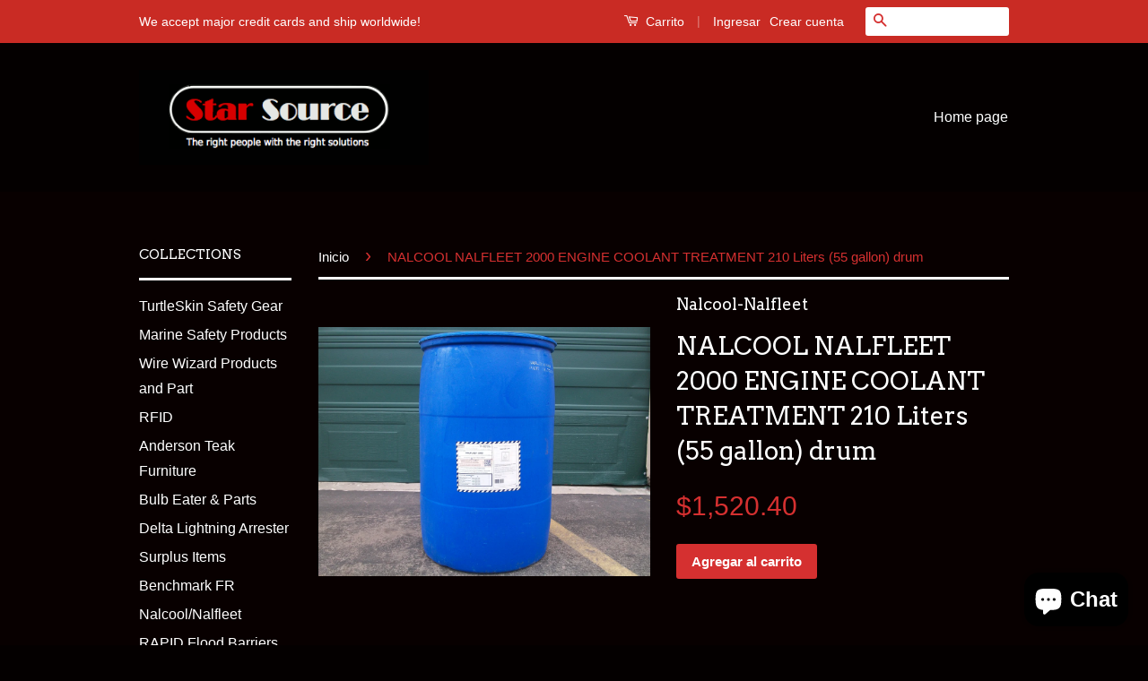

--- FILE ---
content_type: text/html; charset=utf-8
request_url: https://www.starsource-usa.com/es/products/nalcool-nalfleet-2000-engine-coolant-treatment-210-liters-55-gallon-drum
body_size: 17952
content:
<!doctype html>
<!--[if lt IE 7]><html class="no-js lt-ie9 lt-ie8 lt-ie7" lang="en"> <![endif]-->
<!--[if IE 7]><html class="no-js lt-ie9 lt-ie8" lang="en"> <![endif]-->
<!--[if IE 8]><html class="no-js lt-ie9" lang="en"> <![endif]-->
<!--[if IE 9 ]><html class="ie9 no-js"> <![endif]-->
<!--[if (gt IE 9)|!(IE)]><!--> <html class="no-js"> <!--<![endif]-->
<head>

  <!-- Basic page needs ================================================== -->
  <meta charset="utf-8">
  <meta http-equiv="X-UA-Compatible" content="IE=edge,chrome=1">

  

  <!-- Title and description ================================================== -->
  <title>
  NALCOOL NALFLEET 2000 ENGINE COOLANT TREATMENT 210 Liters (55 gallon)  &ndash; Star Source LLC
  </title>

  
  <meta name="description" content="NALCOOL NALFLEET 2000Engine Coolant Treatment 210 Liters (55 gallons) drum">
  

  <!-- Social Meta Tags ================================================== -->
  

  <meta property="og:type" content="product">
  <meta property="og:title" content="NALCOOL NALFLEET 2000 ENGINE COOLANT TREATMENT 210 Liters (55 gallon) drum">
  <meta property="og:url" content="https://www.starsource-usa.com/es/products/nalcool-nalfleet-2000-engine-coolant-treatment-210-liters-55-gallon-drum">
  
  <meta property="og:image" content="http://www.starsource-usa.com/cdn/shop/products/Nalfleet_Drum_grande.jpg?v=1502468967">
  <meta property="og:image:secure_url" content="https://www.starsource-usa.com/cdn/shop/products/Nalfleet_Drum_grande.jpg?v=1502468967">
  
  <meta property="og:price:amount" content="1,520.40">
  <meta property="og:price:currency" content="USD">



  <meta property="og:description" content="NALCOOL NALFLEET 2000Engine Coolant Treatment 210 Liters (55 gallons) drum">


<meta property="og:site_name" content="Star Source LLC">




  <meta name="twitter:card" content="summary">



  <meta name="twitter:title" content="NALCOOL NALFLEET 2000 ENGINE COOLANT TREATMENT 210 Liters (55 gallon) drum">
  <meta name="twitter:description" content="NALCOOL NALFLEET 2000Engine Coolant Treatment 210 Liters (55 gallons) drum">
  <meta name="twitter:image" content="https://www.starsource-usa.com/cdn/shop/products/Nalfleet_Drum_large.jpg?v=1502468967">
  <meta name="twitter:image:width" content="480">
  <meta name="twitter:image:height" content="480">



  <!-- Helpers ================================================== -->
  <link rel="canonical" href="https://www.starsource-usa.com/es/products/nalcool-nalfleet-2000-engine-coolant-treatment-210-liters-55-gallon-drum">
  <meta name="viewport" content="width=device-width,initial-scale=1">
  <meta name="theme-color" content="#d53030">

  
  <!-- Ajaxify Cart Plugin ================================================== -->
  <link href="//www.starsource-usa.com/cdn/shop/t/4/assets/ajaxify.scss.css?v=14563757089951194111509643180" rel="stylesheet" type="text/css" media="all" />
  

  <!-- CSS ================================================== -->
  <link href="//www.starsource-usa.com/cdn/shop/t/4/assets/timber.scss.css?v=55381667804694459081707369480" rel="stylesheet" type="text/css" media="all" />
  <link href="//www.starsource-usa.com/cdn/shop/t/4/assets/theme.scss.css?v=10259087511667382451707369480" rel="stylesheet" type="text/css" media="all" />

  

  
    
    
    <link href="//fonts.googleapis.com/css?family=Arvo:400" rel="stylesheet" type="text/css" media="all" />
  



  <!-- Header hook for plugins ================================================== -->
  <script>window.performance && window.performance.mark && window.performance.mark('shopify.content_for_header.start');</script><meta name="google-site-verification" content="2GRf1dGWJSGFReiB8mF4cRrJ9Od7aiwfV8bPEFbkYJg">
<meta id="shopify-digital-wallet" name="shopify-digital-wallet" content="/12872783/digital_wallets/dialog">
<meta name="shopify-checkout-api-token" content="9744cb9478e3d372aa95bf885c924d35">
<meta id="in-context-paypal-metadata" data-shop-id="12872783" data-venmo-supported="false" data-environment="production" data-locale="es_ES" data-paypal-v4="true" data-currency="USD">
<link rel="alternate" hreflang="x-default" href="https://www.starsource-usa.com/products/nalcool-nalfleet-2000-engine-coolant-treatment-210-liters-55-gallon-drum">
<link rel="alternate" hreflang="en" href="https://www.starsource-usa.com/products/nalcool-nalfleet-2000-engine-coolant-treatment-210-liters-55-gallon-drum">
<link rel="alternate" hreflang="es" href="https://www.starsource-usa.com/es/products/nalcool-nalfleet-2000-engine-coolant-treatment-210-liters-55-gallon-drum">
<link rel="alternate" type="application/json+oembed" href="https://www.starsource-usa.com/es/products/nalcool-nalfleet-2000-engine-coolant-treatment-210-liters-55-gallon-drum.oembed">
<script async="async" src="/checkouts/internal/preloads.js?locale=es-US"></script>
<link rel="preconnect" href="https://shop.app" crossorigin="anonymous">
<script async="async" src="https://shop.app/checkouts/internal/preloads.js?locale=es-US&shop_id=12872783" crossorigin="anonymous"></script>
<script id="apple-pay-shop-capabilities" type="application/json">{"shopId":12872783,"countryCode":"US","currencyCode":"USD","merchantCapabilities":["supports3DS"],"merchantId":"gid:\/\/shopify\/Shop\/12872783","merchantName":"Star Source LLC","requiredBillingContactFields":["postalAddress","email"],"requiredShippingContactFields":["postalAddress","email"],"shippingType":"shipping","supportedNetworks":["visa","masterCard","amex","discover","elo","jcb"],"total":{"type":"pending","label":"Star Source LLC","amount":"1.00"},"shopifyPaymentsEnabled":true,"supportsSubscriptions":true}</script>
<script id="shopify-features" type="application/json">{"accessToken":"9744cb9478e3d372aa95bf885c924d35","betas":["rich-media-storefront-analytics"],"domain":"www.starsource-usa.com","predictiveSearch":true,"shopId":12872783,"locale":"es"}</script>
<script>var Shopify = Shopify || {};
Shopify.shop = "star-source-lifestyle.myshopify.com";
Shopify.locale = "es";
Shopify.currency = {"active":"USD","rate":"1.0"};
Shopify.country = "US";
Shopify.theme = {"name":"Classic","id":109101187,"schema_name":null,"schema_version":null,"theme_store_id":721,"role":"main"};
Shopify.theme.handle = "null";
Shopify.theme.style = {"id":null,"handle":null};
Shopify.cdnHost = "www.starsource-usa.com/cdn";
Shopify.routes = Shopify.routes || {};
Shopify.routes.root = "/es/";</script>
<script type="module">!function(o){(o.Shopify=o.Shopify||{}).modules=!0}(window);</script>
<script>!function(o){function n(){var o=[];function n(){o.push(Array.prototype.slice.apply(arguments))}return n.q=o,n}var t=o.Shopify=o.Shopify||{};t.loadFeatures=n(),t.autoloadFeatures=n()}(window);</script>
<script>
  window.ShopifyPay = window.ShopifyPay || {};
  window.ShopifyPay.apiHost = "shop.app\/pay";
  window.ShopifyPay.redirectState = null;
</script>
<script id="shop-js-analytics" type="application/json">{"pageType":"product"}</script>
<script defer="defer" async type="module" src="//www.starsource-usa.com/cdn/shopifycloud/shop-js/modules/v2/client.init-shop-cart-sync_BSQ69bm3.es.esm.js"></script>
<script defer="defer" async type="module" src="//www.starsource-usa.com/cdn/shopifycloud/shop-js/modules/v2/chunk.common_CIqZBrE6.esm.js"></script>
<script type="module">
  await import("//www.starsource-usa.com/cdn/shopifycloud/shop-js/modules/v2/client.init-shop-cart-sync_BSQ69bm3.es.esm.js");
await import("//www.starsource-usa.com/cdn/shopifycloud/shop-js/modules/v2/chunk.common_CIqZBrE6.esm.js");

  window.Shopify.SignInWithShop?.initShopCartSync?.({"fedCMEnabled":true,"windoidEnabled":true});

</script>
<script>
  window.Shopify = window.Shopify || {};
  if (!window.Shopify.featureAssets) window.Shopify.featureAssets = {};
  window.Shopify.featureAssets['shop-js'] = {"shop-cart-sync":["modules/v2/client.shop-cart-sync_B6JycxC-.es.esm.js","modules/v2/chunk.common_CIqZBrE6.esm.js"],"init-fed-cm":["modules/v2/client.init-fed-cm_BQYQqrmb.es.esm.js","modules/v2/chunk.common_CIqZBrE6.esm.js"],"init-windoid":["modules/v2/client.init-windoid_pGOcpYhK.es.esm.js","modules/v2/chunk.common_CIqZBrE6.esm.js"],"shop-cash-offers":["modules/v2/client.shop-cash-offers_DdBOjG3t.es.esm.js","modules/v2/chunk.common_CIqZBrE6.esm.js","modules/v2/chunk.modal_C4yd0v1c.esm.js"],"shop-button":["modules/v2/client.shop-button_DwkC6Xof.es.esm.js","modules/v2/chunk.common_CIqZBrE6.esm.js"],"init-shop-email-lookup-coordinator":["modules/v2/client.init-shop-email-lookup-coordinator_Dth6vXW2.es.esm.js","modules/v2/chunk.common_CIqZBrE6.esm.js"],"shop-toast-manager":["modules/v2/client.shop-toast-manager_C_FNN8dM.es.esm.js","modules/v2/chunk.common_CIqZBrE6.esm.js"],"shop-login-button":["modules/v2/client.shop-login-button_DSRYsi0W.es.esm.js","modules/v2/chunk.common_CIqZBrE6.esm.js","modules/v2/chunk.modal_C4yd0v1c.esm.js"],"avatar":["modules/v2/client.avatar_BTnouDA3.es.esm.js"],"init-shop-cart-sync":["modules/v2/client.init-shop-cart-sync_BSQ69bm3.es.esm.js","modules/v2/chunk.common_CIqZBrE6.esm.js"],"pay-button":["modules/v2/client.pay-button_D6Q5svIn.es.esm.js","modules/v2/chunk.common_CIqZBrE6.esm.js"],"init-shop-for-new-customer-accounts":["modules/v2/client.init-shop-for-new-customer-accounts_0-RxdhfC.es.esm.js","modules/v2/client.shop-login-button_DSRYsi0W.es.esm.js","modules/v2/chunk.common_CIqZBrE6.esm.js","modules/v2/chunk.modal_C4yd0v1c.esm.js"],"init-customer-accounts-sign-up":["modules/v2/client.init-customer-accounts-sign-up_B14ylKVQ.es.esm.js","modules/v2/client.shop-login-button_DSRYsi0W.es.esm.js","modules/v2/chunk.common_CIqZBrE6.esm.js","modules/v2/chunk.modal_C4yd0v1c.esm.js"],"shop-follow-button":["modules/v2/client.shop-follow-button_Dz9GcHjQ.es.esm.js","modules/v2/chunk.common_CIqZBrE6.esm.js","modules/v2/chunk.modal_C4yd0v1c.esm.js"],"checkout-modal":["modules/v2/client.checkout-modal_BiUPo5ac.es.esm.js","modules/v2/chunk.common_CIqZBrE6.esm.js","modules/v2/chunk.modal_C4yd0v1c.esm.js"],"init-customer-accounts":["modules/v2/client.init-customer-accounts_Bj6BmOJp.es.esm.js","modules/v2/client.shop-login-button_DSRYsi0W.es.esm.js","modules/v2/chunk.common_CIqZBrE6.esm.js","modules/v2/chunk.modal_C4yd0v1c.esm.js"],"lead-capture":["modules/v2/client.lead-capture_DYu0Z6xS.es.esm.js","modules/v2/chunk.common_CIqZBrE6.esm.js","modules/v2/chunk.modal_C4yd0v1c.esm.js"],"shop-login":["modules/v2/client.shop-login_dRo-wCdh.es.esm.js","modules/v2/chunk.common_CIqZBrE6.esm.js","modules/v2/chunk.modal_C4yd0v1c.esm.js"],"payment-terms":["modules/v2/client.payment-terms_Du59s0Sy.es.esm.js","modules/v2/chunk.common_CIqZBrE6.esm.js","modules/v2/chunk.modal_C4yd0v1c.esm.js"]};
</script>
<script id="__st">var __st={"a":12872783,"offset":-21600,"reqid":"d3812c81-377d-4bb6-a22d-4443d3e7704a-1768882067","pageurl":"www.starsource-usa.com\/es\/products\/nalcool-nalfleet-2000-engine-coolant-treatment-210-liters-55-gallon-drum","u":"66a58cb8cbea","p":"product","rtyp":"product","rid":37143576600};</script>
<script>window.ShopifyPaypalV4VisibilityTracking = true;</script>
<script id="captcha-bootstrap">!function(){'use strict';const t='contact',e='account',n='new_comment',o=[[t,t],['blogs',n],['comments',n],[t,'customer']],c=[[e,'customer_login'],[e,'guest_login'],[e,'recover_customer_password'],[e,'create_customer']],r=t=>t.map((([t,e])=>`form[action*='/${t}']:not([data-nocaptcha='true']) input[name='form_type'][value='${e}']`)).join(','),a=t=>()=>t?[...document.querySelectorAll(t)].map((t=>t.form)):[];function s(){const t=[...o],e=r(t);return a(e)}const i='password',u='form_key',d=['recaptcha-v3-token','g-recaptcha-response','h-captcha-response',i],f=()=>{try{return window.sessionStorage}catch{return}},m='__shopify_v',_=t=>t.elements[u];function p(t,e,n=!1){try{const o=window.sessionStorage,c=JSON.parse(o.getItem(e)),{data:r}=function(t){const{data:e,action:n}=t;return t[m]||n?{data:e,action:n}:{data:t,action:n}}(c);for(const[e,n]of Object.entries(r))t.elements[e]&&(t.elements[e].value=n);n&&o.removeItem(e)}catch(o){console.error('form repopulation failed',{error:o})}}const l='form_type',E='cptcha';function T(t){t.dataset[E]=!0}const w=window,h=w.document,L='Shopify',v='ce_forms',y='captcha';let A=!1;((t,e)=>{const n=(g='f06e6c50-85a8-45c8-87d0-21a2b65856fe',I='https://cdn.shopify.com/shopifycloud/storefront-forms-hcaptcha/ce_storefront_forms_captcha_hcaptcha.v1.5.2.iife.js',D={infoText:'Protegido por hCaptcha',privacyText:'Privacidad',termsText:'Términos'},(t,e,n)=>{const o=w[L][v],c=o.bindForm;if(c)return c(t,g,e,D).then(n);var r;o.q.push([[t,g,e,D],n]),r=I,A||(h.body.append(Object.assign(h.createElement('script'),{id:'captcha-provider',async:!0,src:r})),A=!0)});var g,I,D;w[L]=w[L]||{},w[L][v]=w[L][v]||{},w[L][v].q=[],w[L][y]=w[L][y]||{},w[L][y].protect=function(t,e){n(t,void 0,e),T(t)},Object.freeze(w[L][y]),function(t,e,n,w,h,L){const[v,y,A,g]=function(t,e,n){const i=e?o:[],u=t?c:[],d=[...i,...u],f=r(d),m=r(i),_=r(d.filter((([t,e])=>n.includes(e))));return[a(f),a(m),a(_),s()]}(w,h,L),I=t=>{const e=t.target;return e instanceof HTMLFormElement?e:e&&e.form},D=t=>v().includes(t);t.addEventListener('submit',(t=>{const e=I(t);if(!e)return;const n=D(e)&&!e.dataset.hcaptchaBound&&!e.dataset.recaptchaBound,o=_(e),c=g().includes(e)&&(!o||!o.value);(n||c)&&t.preventDefault(),c&&!n&&(function(t){try{if(!f())return;!function(t){const e=f();if(!e)return;const n=_(t);if(!n)return;const o=n.value;o&&e.removeItem(o)}(t);const e=Array.from(Array(32),(()=>Math.random().toString(36)[2])).join('');!function(t,e){_(t)||t.append(Object.assign(document.createElement('input'),{type:'hidden',name:u})),t.elements[u].value=e}(t,e),function(t,e){const n=f();if(!n)return;const o=[...t.querySelectorAll(`input[type='${i}']`)].map((({name:t})=>t)),c=[...d,...o],r={};for(const[a,s]of new FormData(t).entries())c.includes(a)||(r[a]=s);n.setItem(e,JSON.stringify({[m]:1,action:t.action,data:r}))}(t,e)}catch(e){console.error('failed to persist form',e)}}(e),e.submit())}));const S=(t,e)=>{t&&!t.dataset[E]&&(n(t,e.some((e=>e===t))),T(t))};for(const o of['focusin','change'])t.addEventListener(o,(t=>{const e=I(t);D(e)&&S(e,y())}));const B=e.get('form_key'),M=e.get(l),P=B&&M;t.addEventListener('DOMContentLoaded',(()=>{const t=y();if(P)for(const e of t)e.elements[l].value===M&&p(e,B);[...new Set([...A(),...v().filter((t=>'true'===t.dataset.shopifyCaptcha))])].forEach((e=>S(e,t)))}))}(h,new URLSearchParams(w.location.search),n,t,e,['guest_login'])})(!0,!0)}();</script>
<script integrity="sha256-4kQ18oKyAcykRKYeNunJcIwy7WH5gtpwJnB7kiuLZ1E=" data-source-attribution="shopify.loadfeatures" defer="defer" src="//www.starsource-usa.com/cdn/shopifycloud/storefront/assets/storefront/load_feature-a0a9edcb.js" crossorigin="anonymous"></script>
<script crossorigin="anonymous" defer="defer" src="//www.starsource-usa.com/cdn/shopifycloud/storefront/assets/shopify_pay/storefront-65b4c6d7.js?v=20250812"></script>
<script data-source-attribution="shopify.dynamic_checkout.dynamic.init">var Shopify=Shopify||{};Shopify.PaymentButton=Shopify.PaymentButton||{isStorefrontPortableWallets:!0,init:function(){window.Shopify.PaymentButton.init=function(){};var t=document.createElement("script");t.src="https://www.starsource-usa.com/cdn/shopifycloud/portable-wallets/latest/portable-wallets.es.js",t.type="module",document.head.appendChild(t)}};
</script>
<script data-source-attribution="shopify.dynamic_checkout.buyer_consent">
  function portableWalletsHideBuyerConsent(e){var t=document.getElementById("shopify-buyer-consent"),n=document.getElementById("shopify-subscription-policy-button");t&&n&&(t.classList.add("hidden"),t.setAttribute("aria-hidden","true"),n.removeEventListener("click",e))}function portableWalletsShowBuyerConsent(e){var t=document.getElementById("shopify-buyer-consent"),n=document.getElementById("shopify-subscription-policy-button");t&&n&&(t.classList.remove("hidden"),t.removeAttribute("aria-hidden"),n.addEventListener("click",e))}window.Shopify?.PaymentButton&&(window.Shopify.PaymentButton.hideBuyerConsent=portableWalletsHideBuyerConsent,window.Shopify.PaymentButton.showBuyerConsent=portableWalletsShowBuyerConsent);
</script>
<script data-source-attribution="shopify.dynamic_checkout.cart.bootstrap">document.addEventListener("DOMContentLoaded",(function(){function t(){return document.querySelector("shopify-accelerated-checkout-cart, shopify-accelerated-checkout")}if(t())Shopify.PaymentButton.init();else{new MutationObserver((function(e,n){t()&&(Shopify.PaymentButton.init(),n.disconnect())})).observe(document.body,{childList:!0,subtree:!0})}}));
</script>
<link id="shopify-accelerated-checkout-styles" rel="stylesheet" media="screen" href="https://www.starsource-usa.com/cdn/shopifycloud/portable-wallets/latest/accelerated-checkout-backwards-compat.css" crossorigin="anonymous">
<style id="shopify-accelerated-checkout-cart">
        #shopify-buyer-consent {
  margin-top: 1em;
  display: inline-block;
  width: 100%;
}

#shopify-buyer-consent.hidden {
  display: none;
}

#shopify-subscription-policy-button {
  background: none;
  border: none;
  padding: 0;
  text-decoration: underline;
  font-size: inherit;
  cursor: pointer;
}

#shopify-subscription-policy-button::before {
  box-shadow: none;
}

      </style>

<script>window.performance && window.performance.mark && window.performance.mark('shopify.content_for_header.end');</script>

  

<!--[if lt IE 9]>
<script src="//cdnjs.cloudflare.com/ajax/libs/html5shiv/3.7.2/html5shiv.min.js" type="text/javascript"></script>
<script src="//www.starsource-usa.com/cdn/shop/t/4/assets/respond.min.js?v=52248677837542619231464382554" type="text/javascript"></script>
<link href="//www.starsource-usa.com/cdn/shop/t/4/assets/respond-proxy.html" id="respond-proxy" rel="respond-proxy" />
<link href="//www.starsource-usa.com/search?q=54f5a23c6843aad7c13ebeba525bd820" id="respond-redirect" rel="respond-redirect" />
<script src="//www.starsource-usa.com/search?q=54f5a23c6843aad7c13ebeba525bd820" type="text/javascript"></script>
<![endif]-->



  <script src="//ajax.googleapis.com/ajax/libs/jquery/1.11.0/jquery.min.js" type="text/javascript"></script>
  <script src="//www.starsource-usa.com/cdn/shop/t/4/assets/modernizr.min.js?v=26620055551102246001464382553" type="text/javascript"></script>

  
  

<script src="https://cdn.shopify.com/extensions/e4b3a77b-20c9-4161-b1bb-deb87046128d/inbox-1253/assets/inbox-chat-loader.js" type="text/javascript" defer="defer"></script>
<link href="https://monorail-edge.shopifysvc.com" rel="dns-prefetch">
<script>(function(){if ("sendBeacon" in navigator && "performance" in window) {try {var session_token_from_headers = performance.getEntriesByType('navigation')[0].serverTiming.find(x => x.name == '_s').description;} catch {var session_token_from_headers = undefined;}var session_cookie_matches = document.cookie.match(/_shopify_s=([^;]*)/);var session_token_from_cookie = session_cookie_matches && session_cookie_matches.length === 2 ? session_cookie_matches[1] : "";var session_token = session_token_from_headers || session_token_from_cookie || "";function handle_abandonment_event(e) {var entries = performance.getEntries().filter(function(entry) {return /monorail-edge.shopifysvc.com/.test(entry.name);});if (!window.abandonment_tracked && entries.length === 0) {window.abandonment_tracked = true;var currentMs = Date.now();var navigation_start = performance.timing.navigationStart;var payload = {shop_id: 12872783,url: window.location.href,navigation_start,duration: currentMs - navigation_start,session_token,page_type: "product"};window.navigator.sendBeacon("https://monorail-edge.shopifysvc.com/v1/produce", JSON.stringify({schema_id: "online_store_buyer_site_abandonment/1.1",payload: payload,metadata: {event_created_at_ms: currentMs,event_sent_at_ms: currentMs}}));}}window.addEventListener('pagehide', handle_abandonment_event);}}());</script>
<script id="web-pixels-manager-setup">(function e(e,d,r,n,o){if(void 0===o&&(o={}),!Boolean(null===(a=null===(i=window.Shopify)||void 0===i?void 0:i.analytics)||void 0===a?void 0:a.replayQueue)){var i,a;window.Shopify=window.Shopify||{};var t=window.Shopify;t.analytics=t.analytics||{};var s=t.analytics;s.replayQueue=[],s.publish=function(e,d,r){return s.replayQueue.push([e,d,r]),!0};try{self.performance.mark("wpm:start")}catch(e){}var l=function(){var e={modern:/Edge?\/(1{2}[4-9]|1[2-9]\d|[2-9]\d{2}|\d{4,})\.\d+(\.\d+|)|Firefox\/(1{2}[4-9]|1[2-9]\d|[2-9]\d{2}|\d{4,})\.\d+(\.\d+|)|Chrom(ium|e)\/(9{2}|\d{3,})\.\d+(\.\d+|)|(Maci|X1{2}).+ Version\/(15\.\d+|(1[6-9]|[2-9]\d|\d{3,})\.\d+)([,.]\d+|)( \(\w+\)|)( Mobile\/\w+|) Safari\/|Chrome.+OPR\/(9{2}|\d{3,})\.\d+\.\d+|(CPU[ +]OS|iPhone[ +]OS|CPU[ +]iPhone|CPU IPhone OS|CPU iPad OS)[ +]+(15[._]\d+|(1[6-9]|[2-9]\d|\d{3,})[._]\d+)([._]\d+|)|Android:?[ /-](13[3-9]|1[4-9]\d|[2-9]\d{2}|\d{4,})(\.\d+|)(\.\d+|)|Android.+Firefox\/(13[5-9]|1[4-9]\d|[2-9]\d{2}|\d{4,})\.\d+(\.\d+|)|Android.+Chrom(ium|e)\/(13[3-9]|1[4-9]\d|[2-9]\d{2}|\d{4,})\.\d+(\.\d+|)|SamsungBrowser\/([2-9]\d|\d{3,})\.\d+/,legacy:/Edge?\/(1[6-9]|[2-9]\d|\d{3,})\.\d+(\.\d+|)|Firefox\/(5[4-9]|[6-9]\d|\d{3,})\.\d+(\.\d+|)|Chrom(ium|e)\/(5[1-9]|[6-9]\d|\d{3,})\.\d+(\.\d+|)([\d.]+$|.*Safari\/(?![\d.]+ Edge\/[\d.]+$))|(Maci|X1{2}).+ Version\/(10\.\d+|(1[1-9]|[2-9]\d|\d{3,})\.\d+)([,.]\d+|)( \(\w+\)|)( Mobile\/\w+|) Safari\/|Chrome.+OPR\/(3[89]|[4-9]\d|\d{3,})\.\d+\.\d+|(CPU[ +]OS|iPhone[ +]OS|CPU[ +]iPhone|CPU IPhone OS|CPU iPad OS)[ +]+(10[._]\d+|(1[1-9]|[2-9]\d|\d{3,})[._]\d+)([._]\d+|)|Android:?[ /-](13[3-9]|1[4-9]\d|[2-9]\d{2}|\d{4,})(\.\d+|)(\.\d+|)|Mobile Safari.+OPR\/([89]\d|\d{3,})\.\d+\.\d+|Android.+Firefox\/(13[5-9]|1[4-9]\d|[2-9]\d{2}|\d{4,})\.\d+(\.\d+|)|Android.+Chrom(ium|e)\/(13[3-9]|1[4-9]\d|[2-9]\d{2}|\d{4,})\.\d+(\.\d+|)|Android.+(UC? ?Browser|UCWEB|U3)[ /]?(15\.([5-9]|\d{2,})|(1[6-9]|[2-9]\d|\d{3,})\.\d+)\.\d+|SamsungBrowser\/(5\.\d+|([6-9]|\d{2,})\.\d+)|Android.+MQ{2}Browser\/(14(\.(9|\d{2,})|)|(1[5-9]|[2-9]\d|\d{3,})(\.\d+|))(\.\d+|)|K[Aa][Ii]OS\/(3\.\d+|([4-9]|\d{2,})\.\d+)(\.\d+|)/},d=e.modern,r=e.legacy,n=navigator.userAgent;return n.match(d)?"modern":n.match(r)?"legacy":"unknown"}(),u="modern"===l?"modern":"legacy",c=(null!=n?n:{modern:"",legacy:""})[u],f=function(e){return[e.baseUrl,"/wpm","/b",e.hashVersion,"modern"===e.buildTarget?"m":"l",".js"].join("")}({baseUrl:d,hashVersion:r,buildTarget:u}),m=function(e){var d=e.version,r=e.bundleTarget,n=e.surface,o=e.pageUrl,i=e.monorailEndpoint;return{emit:function(e){var a=e.status,t=e.errorMsg,s=(new Date).getTime(),l=JSON.stringify({metadata:{event_sent_at_ms:s},events:[{schema_id:"web_pixels_manager_load/3.1",payload:{version:d,bundle_target:r,page_url:o,status:a,surface:n,error_msg:t},metadata:{event_created_at_ms:s}}]});if(!i)return console&&console.warn&&console.warn("[Web Pixels Manager] No Monorail endpoint provided, skipping logging."),!1;try{return self.navigator.sendBeacon.bind(self.navigator)(i,l)}catch(e){}var u=new XMLHttpRequest;try{return u.open("POST",i,!0),u.setRequestHeader("Content-Type","text/plain"),u.send(l),!0}catch(e){return console&&console.warn&&console.warn("[Web Pixels Manager] Got an unhandled error while logging to Monorail."),!1}}}}({version:r,bundleTarget:l,surface:e.surface,pageUrl:self.location.href,monorailEndpoint:e.monorailEndpoint});try{o.browserTarget=l,function(e){var d=e.src,r=e.async,n=void 0===r||r,o=e.onload,i=e.onerror,a=e.sri,t=e.scriptDataAttributes,s=void 0===t?{}:t,l=document.createElement("script"),u=document.querySelector("head"),c=document.querySelector("body");if(l.async=n,l.src=d,a&&(l.integrity=a,l.crossOrigin="anonymous"),s)for(var f in s)if(Object.prototype.hasOwnProperty.call(s,f))try{l.dataset[f]=s[f]}catch(e){}if(o&&l.addEventListener("load",o),i&&l.addEventListener("error",i),u)u.appendChild(l);else{if(!c)throw new Error("Did not find a head or body element to append the script");c.appendChild(l)}}({src:f,async:!0,onload:function(){if(!function(){var e,d;return Boolean(null===(d=null===(e=window.Shopify)||void 0===e?void 0:e.analytics)||void 0===d?void 0:d.initialized)}()){var d=window.webPixelsManager.init(e)||void 0;if(d){var r=window.Shopify.analytics;r.replayQueue.forEach((function(e){var r=e[0],n=e[1],o=e[2];d.publishCustomEvent(r,n,o)})),r.replayQueue=[],r.publish=d.publishCustomEvent,r.visitor=d.visitor,r.initialized=!0}}},onerror:function(){return m.emit({status:"failed",errorMsg:"".concat(f," has failed to load")})},sri:function(e){var d=/^sha384-[A-Za-z0-9+/=]+$/;return"string"==typeof e&&d.test(e)}(c)?c:"",scriptDataAttributes:o}),m.emit({status:"loading"})}catch(e){m.emit({status:"failed",errorMsg:(null==e?void 0:e.message)||"Unknown error"})}}})({shopId: 12872783,storefrontBaseUrl: "https://www.starsource-usa.com",extensionsBaseUrl: "https://extensions.shopifycdn.com/cdn/shopifycloud/web-pixels-manager",monorailEndpoint: "https://monorail-edge.shopifysvc.com/unstable/produce_batch",surface: "storefront-renderer",enabledBetaFlags: ["2dca8a86"],webPixelsConfigList: [{"id":"301891659","configuration":"{\"config\":\"{\\\"pixel_id\\\":\\\"GT-T9KV7WC\\\",\\\"target_country\\\":\\\"US\\\",\\\"gtag_events\\\":[{\\\"type\\\":\\\"purchase\\\",\\\"action_label\\\":\\\"MC-V75192T7Q6\\\"},{\\\"type\\\":\\\"page_view\\\",\\\"action_label\\\":\\\"MC-V75192T7Q6\\\"},{\\\"type\\\":\\\"view_item\\\",\\\"action_label\\\":\\\"MC-V75192T7Q6\\\"}],\\\"enable_monitoring_mode\\\":false}\"}","eventPayloadVersion":"v1","runtimeContext":"OPEN","scriptVersion":"b2a88bafab3e21179ed38636efcd8a93","type":"APP","apiClientId":1780363,"privacyPurposes":[],"dataSharingAdjustments":{"protectedCustomerApprovalScopes":["read_customer_address","read_customer_email","read_customer_name","read_customer_personal_data","read_customer_phone"]}},{"id":"shopify-app-pixel","configuration":"{}","eventPayloadVersion":"v1","runtimeContext":"STRICT","scriptVersion":"0450","apiClientId":"shopify-pixel","type":"APP","privacyPurposes":["ANALYTICS","MARKETING"]},{"id":"shopify-custom-pixel","eventPayloadVersion":"v1","runtimeContext":"LAX","scriptVersion":"0450","apiClientId":"shopify-pixel","type":"CUSTOM","privacyPurposes":["ANALYTICS","MARKETING"]}],isMerchantRequest: false,initData: {"shop":{"name":"Star Source LLC","paymentSettings":{"currencyCode":"USD"},"myshopifyDomain":"star-source-lifestyle.myshopify.com","countryCode":"US","storefrontUrl":"https:\/\/www.starsource-usa.com\/es"},"customer":null,"cart":null,"checkout":null,"productVariants":[{"price":{"amount":1520.4,"currencyCode":"USD"},"product":{"title":"NALCOOL NALFLEET 2000 ENGINE COOLANT TREATMENT 210 Liters (55 gallon) drum","vendor":"Nalcool-Nalfleet","id":"37143576600","untranslatedTitle":"NALCOOL NALFLEET 2000 ENGINE COOLANT TREATMENT 210 Liters (55 gallon) drum","url":"\/es\/products\/nalcool-nalfleet-2000-engine-coolant-treatment-210-liters-55-gallon-drum","type":"Nalfleet 2000"},"id":"172079120408","image":{"src":"\/\/www.starsource-usa.com\/cdn\/shop\/products\/Nalfleet_Drum.jpg?v=1502468967"},"sku":"Nalfleet-210LTR","title":"Default Title","untranslatedTitle":"Default Title"}],"purchasingCompany":null},},"https://www.starsource-usa.com/cdn","fcfee988w5aeb613cpc8e4bc33m6693e112",{"modern":"","legacy":""},{"shopId":"12872783","storefrontBaseUrl":"https:\/\/www.starsource-usa.com","extensionBaseUrl":"https:\/\/extensions.shopifycdn.com\/cdn\/shopifycloud\/web-pixels-manager","surface":"storefront-renderer","enabledBetaFlags":"[\"2dca8a86\"]","isMerchantRequest":"false","hashVersion":"fcfee988w5aeb613cpc8e4bc33m6693e112","publish":"custom","events":"[[\"page_viewed\",{}],[\"product_viewed\",{\"productVariant\":{\"price\":{\"amount\":1520.4,\"currencyCode\":\"USD\"},\"product\":{\"title\":\"NALCOOL NALFLEET 2000 ENGINE COOLANT TREATMENT 210 Liters (55 gallon) drum\",\"vendor\":\"Nalcool-Nalfleet\",\"id\":\"37143576600\",\"untranslatedTitle\":\"NALCOOL NALFLEET 2000 ENGINE COOLANT TREATMENT 210 Liters (55 gallon) drum\",\"url\":\"\/es\/products\/nalcool-nalfleet-2000-engine-coolant-treatment-210-liters-55-gallon-drum\",\"type\":\"Nalfleet 2000\"},\"id\":\"172079120408\",\"image\":{\"src\":\"\/\/www.starsource-usa.com\/cdn\/shop\/products\/Nalfleet_Drum.jpg?v=1502468967\"},\"sku\":\"Nalfleet-210LTR\",\"title\":\"Default Title\",\"untranslatedTitle\":\"Default Title\"}}]]"});</script><script>
  window.ShopifyAnalytics = window.ShopifyAnalytics || {};
  window.ShopifyAnalytics.meta = window.ShopifyAnalytics.meta || {};
  window.ShopifyAnalytics.meta.currency = 'USD';
  var meta = {"product":{"id":37143576600,"gid":"gid:\/\/shopify\/Product\/37143576600","vendor":"Nalcool-Nalfleet","type":"Nalfleet 2000","handle":"nalcool-nalfleet-2000-engine-coolant-treatment-210-liters-55-gallon-drum","variants":[{"id":172079120408,"price":152040,"name":"NALCOOL NALFLEET 2000 ENGINE COOLANT TREATMENT 210 Liters (55 gallon) drum","public_title":null,"sku":"Nalfleet-210LTR"}],"remote":false},"page":{"pageType":"product","resourceType":"product","resourceId":37143576600,"requestId":"d3812c81-377d-4bb6-a22d-4443d3e7704a-1768882067"}};
  for (var attr in meta) {
    window.ShopifyAnalytics.meta[attr] = meta[attr];
  }
</script>
<script class="analytics">
  (function () {
    var customDocumentWrite = function(content) {
      var jquery = null;

      if (window.jQuery) {
        jquery = window.jQuery;
      } else if (window.Checkout && window.Checkout.$) {
        jquery = window.Checkout.$;
      }

      if (jquery) {
        jquery('body').append(content);
      }
    };

    var hasLoggedConversion = function(token) {
      if (token) {
        return document.cookie.indexOf('loggedConversion=' + token) !== -1;
      }
      return false;
    }

    var setCookieIfConversion = function(token) {
      if (token) {
        var twoMonthsFromNow = new Date(Date.now());
        twoMonthsFromNow.setMonth(twoMonthsFromNow.getMonth() + 2);

        document.cookie = 'loggedConversion=' + token + '; expires=' + twoMonthsFromNow;
      }
    }

    var trekkie = window.ShopifyAnalytics.lib = window.trekkie = window.trekkie || [];
    if (trekkie.integrations) {
      return;
    }
    trekkie.methods = [
      'identify',
      'page',
      'ready',
      'track',
      'trackForm',
      'trackLink'
    ];
    trekkie.factory = function(method) {
      return function() {
        var args = Array.prototype.slice.call(arguments);
        args.unshift(method);
        trekkie.push(args);
        return trekkie;
      };
    };
    for (var i = 0; i < trekkie.methods.length; i++) {
      var key = trekkie.methods[i];
      trekkie[key] = trekkie.factory(key);
    }
    trekkie.load = function(config) {
      trekkie.config = config || {};
      trekkie.config.initialDocumentCookie = document.cookie;
      var first = document.getElementsByTagName('script')[0];
      var script = document.createElement('script');
      script.type = 'text/javascript';
      script.onerror = function(e) {
        var scriptFallback = document.createElement('script');
        scriptFallback.type = 'text/javascript';
        scriptFallback.onerror = function(error) {
                var Monorail = {
      produce: function produce(monorailDomain, schemaId, payload) {
        var currentMs = new Date().getTime();
        var event = {
          schema_id: schemaId,
          payload: payload,
          metadata: {
            event_created_at_ms: currentMs,
            event_sent_at_ms: currentMs
          }
        };
        return Monorail.sendRequest("https://" + monorailDomain + "/v1/produce", JSON.stringify(event));
      },
      sendRequest: function sendRequest(endpointUrl, payload) {
        // Try the sendBeacon API
        if (window && window.navigator && typeof window.navigator.sendBeacon === 'function' && typeof window.Blob === 'function' && !Monorail.isIos12()) {
          var blobData = new window.Blob([payload], {
            type: 'text/plain'
          });

          if (window.navigator.sendBeacon(endpointUrl, blobData)) {
            return true;
          } // sendBeacon was not successful

        } // XHR beacon

        var xhr = new XMLHttpRequest();

        try {
          xhr.open('POST', endpointUrl);
          xhr.setRequestHeader('Content-Type', 'text/plain');
          xhr.send(payload);
        } catch (e) {
          console.log(e);
        }

        return false;
      },
      isIos12: function isIos12() {
        return window.navigator.userAgent.lastIndexOf('iPhone; CPU iPhone OS 12_') !== -1 || window.navigator.userAgent.lastIndexOf('iPad; CPU OS 12_') !== -1;
      }
    };
    Monorail.produce('monorail-edge.shopifysvc.com',
      'trekkie_storefront_load_errors/1.1',
      {shop_id: 12872783,
      theme_id: 109101187,
      app_name: "storefront",
      context_url: window.location.href,
      source_url: "//www.starsource-usa.com/cdn/s/trekkie.storefront.cd680fe47e6c39ca5d5df5f0a32d569bc48c0f27.min.js"});

        };
        scriptFallback.async = true;
        scriptFallback.src = '//www.starsource-usa.com/cdn/s/trekkie.storefront.cd680fe47e6c39ca5d5df5f0a32d569bc48c0f27.min.js';
        first.parentNode.insertBefore(scriptFallback, first);
      };
      script.async = true;
      script.src = '//www.starsource-usa.com/cdn/s/trekkie.storefront.cd680fe47e6c39ca5d5df5f0a32d569bc48c0f27.min.js';
      first.parentNode.insertBefore(script, first);
    };
    trekkie.load(
      {"Trekkie":{"appName":"storefront","development":false,"defaultAttributes":{"shopId":12872783,"isMerchantRequest":null,"themeId":109101187,"themeCityHash":"6858237782850055571","contentLanguage":"es","currency":"USD","eventMetadataId":"9cb84e9e-bbe2-4346-8f55-ccc7fd140225"},"isServerSideCookieWritingEnabled":true,"monorailRegion":"shop_domain","enabledBetaFlags":["65f19447"]},"Session Attribution":{},"S2S":{"facebookCapiEnabled":false,"source":"trekkie-storefront-renderer","apiClientId":580111}}
    );

    var loaded = false;
    trekkie.ready(function() {
      if (loaded) return;
      loaded = true;

      window.ShopifyAnalytics.lib = window.trekkie;

      var originalDocumentWrite = document.write;
      document.write = customDocumentWrite;
      try { window.ShopifyAnalytics.merchantGoogleAnalytics.call(this); } catch(error) {};
      document.write = originalDocumentWrite;

      window.ShopifyAnalytics.lib.page(null,{"pageType":"product","resourceType":"product","resourceId":37143576600,"requestId":"d3812c81-377d-4bb6-a22d-4443d3e7704a-1768882067","shopifyEmitted":true});

      var match = window.location.pathname.match(/checkouts\/(.+)\/(thank_you|post_purchase)/)
      var token = match? match[1]: undefined;
      if (!hasLoggedConversion(token)) {
        setCookieIfConversion(token);
        window.ShopifyAnalytics.lib.track("Viewed Product",{"currency":"USD","variantId":172079120408,"productId":37143576600,"productGid":"gid:\/\/shopify\/Product\/37143576600","name":"NALCOOL NALFLEET 2000 ENGINE COOLANT TREATMENT 210 Liters (55 gallon) drum","price":"1520.40","sku":"Nalfleet-210LTR","brand":"Nalcool-Nalfleet","variant":null,"category":"Nalfleet 2000","nonInteraction":true,"remote":false},undefined,undefined,{"shopifyEmitted":true});
      window.ShopifyAnalytics.lib.track("monorail:\/\/trekkie_storefront_viewed_product\/1.1",{"currency":"USD","variantId":172079120408,"productId":37143576600,"productGid":"gid:\/\/shopify\/Product\/37143576600","name":"NALCOOL NALFLEET 2000 ENGINE COOLANT TREATMENT 210 Liters (55 gallon) drum","price":"1520.40","sku":"Nalfleet-210LTR","brand":"Nalcool-Nalfleet","variant":null,"category":"Nalfleet 2000","nonInteraction":true,"remote":false,"referer":"https:\/\/www.starsource-usa.com\/es\/products\/nalcool-nalfleet-2000-engine-coolant-treatment-210-liters-55-gallon-drum"});
      }
    });


        var eventsListenerScript = document.createElement('script');
        eventsListenerScript.async = true;
        eventsListenerScript.src = "//www.starsource-usa.com/cdn/shopifycloud/storefront/assets/shop_events_listener-3da45d37.js";
        document.getElementsByTagName('head')[0].appendChild(eventsListenerScript);

})();</script>
<script
  defer
  src="https://www.starsource-usa.com/cdn/shopifycloud/perf-kit/shopify-perf-kit-3.0.4.min.js"
  data-application="storefront-renderer"
  data-shop-id="12872783"
  data-render-region="gcp-us-central1"
  data-page-type="product"
  data-theme-instance-id="109101187"
  data-theme-name=""
  data-theme-version=""
  data-monorail-region="shop_domain"
  data-resource-timing-sampling-rate="10"
  data-shs="true"
  data-shs-beacon="true"
  data-shs-export-with-fetch="true"
  data-shs-logs-sample-rate="1"
  data-shs-beacon-endpoint="https://www.starsource-usa.com/api/collect"
></script>
</head>

<body id="nalcool-nalfleet-2000-engine-coolant-treatment-210-liters-55-gallon" class="template-product" >

  <div class="header-bar">
  <div class="wrapper medium-down--hide">
    <div class="large--display-table">
      <div class="header-bar__left large--display-table-cell">
        
          <div class="header-bar__module header-bar__message">
            We accept major credit cards and ship worldwide!
          </div>
        
      </div>

      <div class="header-bar__right large--display-table-cell">
        <div class="header-bar__module">
          <a href="/cart" class="cart-toggle">
            <span class="icon icon-cart header-bar__cart-icon" aria-hidden="true"></span>
            Carrito
            <span class="cart-count header-bar__cart-count hidden-count">0</span>
          </a>
        </div>

        
          <span class="header-bar__sep" aria-hidden="true">|</span>
          <ul class="header-bar__module header-bar__module--list">
            
              <li>
                <a href="https://www.starsource-usa.com/customer_authentication/redirect?locale=es&amp;region_country=US" id="customer_login_link">Ingresar</a>
              </li>
              <li>
                <a href="https://shopify.com/12872783/account?locale=es" id="customer_register_link">Crear cuenta</a>
              </li>
            
          </ul>
        
        
        
          <div class="header-bar__module header-bar__search">
            


  <form action="/search" method="get" class="header-bar__search-form clearfix" role="search">
    
    <input type="search" name="q" value="" aria-label="buscar en nuestra tienda" class="header-bar__search-input">
    <button type="submit" class="btn icon-fallback-text header-bar__search-submit">
      <span class="icon icon-search" aria-hidden="true"></span>
      <span class="fallback-text">Buscar</span>
    </button>
  </form>


          </div>
        

      </div>
    </div>
  </div>
  <div class="wrapper large--hide">
    <button type="button" class="mobile-nav-trigger" id="MobileNavTrigger">
      <span class="icon icon-hamburger" aria-hidden="true"></span>
      Más
    </button>
    <a href="/cart" class="cart-toggle mobile-cart-toggle">
      <span class="icon icon-cart header-bar__cart-icon" aria-hidden="true"></span>
      Carrito <span class="cart-count hidden-count">0</span>
    </a>
  </div>
  <ul id="MobileNav" class="mobile-nav large--hide">
  
  
  
  <li class="mobile-nav__link" aria-haspopup="true">
    
      <a href="/es" class="mobile-nav">
        Home page
      </a>
    
  </li>
  
  
    
      
      
      
      
      
        <li class="mobile-nav__link" aria-haspopup="true">
  <a href="#" class="mobile-nav__sublist-trigger">
    Collections
    <span class="icon-fallback-text mobile-nav__sublist-expand">
  <span class="icon icon-plus" aria-hidden="true"></span>
  <span class="fallback-text">+</span>
</span>
<span class="icon-fallback-text mobile-nav__sublist-contract">
  <span class="icon icon-minus" aria-hidden="true"></span>
  <span class="fallback-text">-</span>
</span>
  </a>
  <ul class="mobile-nav__sublist">
  
    
      
      
        <li class="mobile-nav__sublist-link">
          <a href="/es/collections/safety-products">TurtleSkin Safety Gear</a>
        </li>
      
    
  
    
      
      
        <li class="mobile-nav__sublist-link">
          <a href="/es/collections/marine-safety-products">Marine Safety Products</a>
        </li>
      
    
  
    
      
      
        <li class="mobile-nav__sublist-link">
          <a href="/es/collections/wire-wizard-products-and-parts">Wire Wizard Products and Part</a>
        </li>
      
    
  
    
      
      
        <li class="mobile-nav__sublist-link">
          <a href="/es/collections/infochip">RFID</a>
        </li>
      
    
  
    
      
      
        <li class="mobile-nav__sublist-link">
          <a href="/es/collections/anderson-teak">Anderson Teak Furniture</a>
        </li>
      
    
  
    
      
      
        <li class="mobile-nav__sublist-link">
          <a href="/es/collections/bulb-eater-parts">Bulb Eater & Parts</a>
        </li>
      
    
  
    
      
      
        <li class="mobile-nav__sublist-link">
          <a href="/es/collections/delta-lightning-arrester">Delta Lightning Arrester</a>
        </li>
      
    
  
    
      
      
        <li class="mobile-nav__sublist-link">
          <a href="/es/collections/surplus-items">Surplus Items</a>
        </li>
      
    
  
    
      
      
        <li class="mobile-nav__sublist-link">
          <a href="/es/collections/benchmark-fr">Benchmark FR</a>
        </li>
      
    
  
    
      
      
        <li class="mobile-nav__sublist-link">
          <a href="/es/collections/nalcool-nalfleet">Nalcool/Nalfleet</a>
        </li>
      
    
  
    
      
      
        <li class="mobile-nav__sublist-link">
          <a href="/es/collections/rapid">RAPID Flood Barriers</a>
        </li>
      
    
  
    
      
      
        <li class="mobile-nav__sublist-link">
          <a href="/es/collections/phoenix-bop">Phoenix BOP</a>
        </li>
      
    
  
    
      
      
        <li class="mobile-nav__sublist-link">
          <a href="/es/collections/pipe-wrench-handle-extender">Pipe Wrench Handle Extender</a>
        </li>
      
    
  
    
      
      
        <li class="mobile-nav__sublist-link">
          <a href="/es/collections/flood-control">Quick Dam</a>
        </li>
      
    
  
    
      
      
        <li class="mobile-nav__sublist-link">
          <a href="/es/collections/hose-safety-products">American Iron Works</a>
        </li>
      
    
  
    
      
      
        <li class="mobile-nav__sublist-link">
          <a href="/es/collections/petersen">Peterson Products</a>
        </li>
      
    
  
    
      
      
        <li class="mobile-nav__sublist-link">
          <a href="/es/collections/filters">Filters</a>
        </li>
      
    
  
    
      
      
        <li class="mobile-nav__sublist-link">
          <a href="/es/collections/bulb-eater-parts">Air Cycle Corporation</a>
        </li>
      
    
  
    
      
      
        <li class="mobile-nav__sublist-link">
          <a href="/es/collections/aqua-phoenix">Aqua Phoenix</a>
        </li>
      
    
  
    
      
      
        <li class="mobile-nav__sublist-link">
          <a href="/es/collections/edge-welding-supply">Edge Welding Supply</a>
        </li>
      
    
  
    
      
      
        <li class="mobile-nav__sublist-link">
          <a href="/es/collections/tin-solders">Tin Solders</a>
        </li>
      
    
  
    
      
      
        <li class="mobile-nav__sublist-link">
          <a href="/es/collections/kocsis-technology">Kocsis Technologies</a>
        </li>
      
    
  
    
      
      
        <li class="mobile-nav__sublist-link">
          <a href="/es/collections/mcm-oil-tools">MCM Oil Tools</a>
        </li>
      
    
  
    
      
      
        <li class="mobile-nav__sublist-link">
          <a href="/es/collections/miller-electric">Miller Electric</a>
        </li>
      
    
  
    
      
      
        <li class="mobile-nav__sublist-link">
          <a href="/es/collections/tiger-tools">Tiger Tools</a>
        </li>
      
    
  
  </ul>
</li>


      
    
      
      
      
      
      
    
      
      
      
      
      
    
      
      
      
      
      
    
      
      
      
      
      
    
    
    
    
    
  
    
  

  
    
      <li class="mobile-nav__link">
        <a href="https://www.starsource-usa.com/customer_authentication/redirect?locale=es&amp;region_country=US" id="customer_login_link">Ingresar</a>
      </li>
      <li class="mobile-nav__link">
        <a href="https://shopify.com/12872783/account?locale=es" id="customer_register_link">Crear cuenta</a>
      </li>
    
  
  
  <li class="mobile-nav__link">
    
      <div class="header-bar__module header-bar__search">
        


  <form action="/search" method="get" class="header-bar__search-form clearfix" role="search">
    
    <input type="search" name="q" value="" aria-label="buscar en nuestra tienda" class="header-bar__search-input">
    <button type="submit" class="btn icon-fallback-text header-bar__search-submit">
      <span class="icon icon-search" aria-hidden="true"></span>
      <span class="fallback-text">Buscar</span>
    </button>
  </form>


      </div>
    
  </li>
  
</ul>

</div>


  <header class="site-header" role="banner">
    <div class="wrapper">

      <div class="grid--full large--display-table">
        <div class="grid__item large--one-third large--display-table-cell">
          
            <div class="h1 site-header__logo large--left" itemscope itemtype="http://schema.org/Organization">
          
            
              <a href="/" itemprop="url">
                <img src="//www.starsource-usa.com/cdn/shop/t/4/assets/logo.png?v=47452356798799818601497998047" alt="Star Source LLC" itemprop="logo">
              </a>
            
          
            </div>
          
          
            <p class="header-message large--hide">
              <small>We accept major credit cards and ship worldwide!</small>
            </p>
          
        </div>
        <div class="grid__item large--two-thirds large--display-table-cell medium-down--hide">
          
<ul class="site-nav" id="AccessibleNav">
  
    
    
    
      <li >
        <a href="/es" class="site-nav__link">Home page</a>
      </li>
    
  
</ul>

        </div>
      </div>

    </div>
  </header>

  <main class="wrapper main-content" role="main">
    <div class="grid">
      
        <div class="grid__item large--one-fifth medium-down--hide">
          





  
  
  
    <nav class="sidebar-module">
      <div class="section-header">
        <p class="section-header__title h4">Collections</p>
      </div>
      <ul class="sidebar-module__list">
        
          
  <li>
    <a href="/es/collections/safety-products" class="">TurtleSkin Safety Gear</a>
  </li>


        
          
  <li>
    <a href="/es/collections/marine-safety-products" class="">Marine Safety Products</a>
  </li>


        
          
  <li>
    <a href="/es/collections/wire-wizard-products-and-parts" class="">Wire Wizard Products and Part</a>
  </li>


        
          
  <li>
    <a href="/es/collections/infochip" class="">RFID</a>
  </li>


        
          
  <li>
    <a href="/es/collections/anderson-teak" class="">Anderson Teak Furniture</a>
  </li>


        
          
  <li>
    <a href="/es/collections/bulb-eater-parts" class="">Bulb Eater & Parts</a>
  </li>


        
          
  <li>
    <a href="/es/collections/delta-lightning-arrester" class="">Delta Lightning Arrester</a>
  </li>


        
          
  <li>
    <a href="/es/collections/surplus-items" class="">Surplus Items</a>
  </li>


        
          
  <li>
    <a href="/es/collections/benchmark-fr" class="">Benchmark FR</a>
  </li>


        
          
  <li>
    <a href="/es/collections/nalcool-nalfleet" class="">Nalcool/Nalfleet</a>
  </li>


        
          
  <li>
    <a href="/es/collections/rapid" class="">RAPID Flood Barriers</a>
  </li>


        
          
  <li>
    <a href="/es/collections/phoenix-bop" class="">Phoenix BOP</a>
  </li>


        
          
  <li>
    <a href="/es/collections/pipe-wrench-handle-extender" class="">Pipe Wrench Handle Extender</a>
  </li>


        
          
  <li>
    <a href="/es/collections/flood-control" class="">Quick Dam</a>
  </li>


        
          
  <li>
    <a href="/es/collections/hose-safety-products" class="">American Iron Works</a>
  </li>


        
          
  <li>
    <a href="/es/collections/petersen" class="">Peterson Products</a>
  </li>


        
          
  <li>
    <a href="/es/collections/filters" class="">Filters</a>
  </li>


        
          
  <li>
    <a href="/es/collections/bulb-eater-parts" class="">Air Cycle Corporation</a>
  </li>


        
          
  <li>
    <a href="/es/collections/aqua-phoenix" class="">Aqua Phoenix</a>
  </li>


        
          
  <li>
    <a href="/es/collections/edge-welding-supply" class="">Edge Welding Supply</a>
  </li>


        
          
  <li>
    <a href="/es/collections/tin-solders" class="">Tin Solders</a>
  </li>


        
          
  <li>
    <a href="/es/collections/kocsis-technology" class="">Kocsis Technologies</a>
  </li>


        
          
  <li>
    <a href="/es/collections/mcm-oil-tools" class="">MCM Oil Tools</a>
  </li>


        
          
  <li>
    <a href="/es/collections/miller-electric" class="">Miller Electric</a>
  </li>


        
          
  <li>
    <a href="/es/collections/tiger-tools" class="">Tiger Tools</a>
  </li>


        
      </ul>
    </nav>
  

  
  
  

  
  
  

  
  
  

  
  
  










        </div>
        <div class="grid__item large--four-fifths">
          <div itemscope itemtype="http://schema.org/Product">

  <meta itemprop="url" content="https://www.starsource-usa.com/es/products/nalcool-nalfleet-2000-engine-coolant-treatment-210-liters-55-gallon-drum">
  <meta itemprop="image" content="//www.starsource-usa.com/cdn/shop/products/Nalfleet_Drum_grande.jpg?v=1502468967">

  <div class="section-header section-header--breadcrumb">
    

<nav class="breadcrumb" role="navigation" aria-label="breadcrumbs">
  <a href="/" title="Volver a la portada">Inicio</a>

  

    
    <span aria-hidden="true" class="breadcrumb__sep">&rsaquo;</span>
    <span>NALCOOL NALFLEET 2000 ENGINE COOLANT TREATMENT 210 Liters (55 gallon) drum</span>

  
</nav>


  </div>

  <div class="product-single">
    <div class="grid product-single__hero">
      <div class="grid__item large--one-half">
        <div class="product-single__photos" id="ProductPhoto">
          
          <img src="//www.starsource-usa.com/cdn/shop/products/Nalfleet_Drum_1024x1024.jpg?v=1502468967" alt="NALCOOL NALFLEET 2000 ENGINE COOLANT TREATMENT 210 Liters (55 gallon) drum" id="ProductPhotoImg" data-zoom="//www.starsource-usa.com/cdn/shop/products/Nalfleet_Drum_1024x1024.jpg?v=1502468967">
        </div>
      </div>
      <div class="grid__item large--one-half">
        
          <h3 itemprop="brand">Nalcool-Nalfleet</h3>
        
        <h1 itemprop="name">NALCOOL NALFLEET 2000 ENGINE COOLANT TREATMENT 210 Liters (55 gallon) drum</h1>

        <div itemprop="offers" itemscope itemtype="http://schema.org/Offer">
          

          <meta itemprop="priceCurrency" content="USD">
          <link itemprop="availability" href="http://schema.org/InStock">

          <form action="/cart/add" method="post" enctype="multipart/form-data" id="AddToCartForm">
            <select name="id" id="productSelect" class="product-single__variants">
              
                

                  <option  selected="selected"  data-sku="Nalfleet-210LTR" value="172079120408">Default Title - $1,520.40 USD</option>

                
              
            </select>

            <div class="product-single__prices">
              <span id="ProductPrice" class="product-single__price" itemprop="price" content="1520.4">
                $1,520.40
              </span>

              
            </div>

            <div class="product-single__quantity is-hidden">
              <label for="Quantity" class="quantity-selector">Cantidad</label>
              <input type="number" id="Quantity" name="quantity" value="1" min="1" class="quantity-selector">
            </div>

            <button type="submit" name="add" id="AddToCart" class="btn">
              <span id="AddToCartText">Agregar al carrito</span>
            </button>
          </form>
        </div>

      </div>
    </div>

    <div class="grid">
      <div class="grid__item large--one-half">
        
      </div>
    </div>
  </div>

  <hr class="hr--clear hr--small">
  <ul class="inline-list tab-switch__nav section-header">
    <li>
      <a href="#desc" data-link="desc" class="tab-switch__trigger h4 section-header__title">Descripción</a>
    </li>
    
  </ul>
  <div class="tab-switch__content" data-content="desc">
    <div class="product-description rte" itemprop="description">
      NALCOOL NALFLEET 2000<br><br>Engine Coolant Treatment 210 Liters (55 gallons) drum
    </div>
  </div>
  

  
    <hr class="hr--clear hr--small">
    <h4 class="small--text-center">Compartir este producto</h4>
    



<div class="social-sharing normal small--text-center" data-permalink="https://www.starsource-usa.com/es/products/nalcool-nalfleet-2000-engine-coolant-treatment-210-liters-55-gallon-drum">

  
    <a target="_blank" href="//www.facebook.com/sharer.php?u=https://www.starsource-usa.com/es/products/nalcool-nalfleet-2000-engine-coolant-treatment-210-liters-55-gallon-drum" class="share-facebook">
      <span class="icon icon-facebook"></span>
      <span class="share-title">Compartir</span>
      
        <span class="share-count">0</span>
      
    </a>
  

  
    <a target="_blank" href="//twitter.com/share?text=NALCOOL%20NALFLEET%202000%20ENGINE%20COOLANT%20TREATMENT%20210%20Liters%20(55%20gallon)%20drum&amp;url=https://www.starsource-usa.com/es/products/nalcool-nalfleet-2000-engine-coolant-treatment-210-liters-55-gallon-drum" class="share-twitter">
      <span class="icon icon-twitter"></span>
      <span class="share-title">Tuitear</span>
    </a>
  

  

    
      <a target="_blank" href="//pinterest.com/pin/create/button/?url=https://www.starsource-usa.com/es/products/nalcool-nalfleet-2000-engine-coolant-treatment-210-liters-55-gallon-drum&amp;media=http://www.starsource-usa.com/cdn/shop/products/Nalfleet_Drum_1024x1024.jpg?v=1502468967&amp;description=NALCOOL%20NALFLEET%202000%20ENGINE%20COOLANT%20TREATMENT%20210%20Liters%20(55%20gallon)%20drum" class="share-pinterest">
        <span class="icon icon-pinterest"></span>
        <span class="share-title">Hacer pin</span>
        
          <span class="share-count">0</span>
        
      </a>
    

    
      <a target="_blank" href="//fancy.com/fancyit?ItemURL=https://www.starsource-usa.com/es/products/nalcool-nalfleet-2000-engine-coolant-treatment-210-liters-55-gallon-drum&amp;Title=NALCOOL%20NALFLEET%202000%20ENGINE%20COOLANT%20TREATMENT%20210%20Liters%20(55%20gallon)%20drum&amp;Category=Other&amp;ImageURL=//www.starsource-usa.com/cdn/shop/products/Nalfleet_Drum_1024x1024.jpg?v=1502468967" class="share-fancy">
        <span class="icon icon-fancy"></span>
        <span class="share-title">Fancy</span>
      </a>
    

  

  
    <a target="_blank" href="//plus.google.com/share?url=https://www.starsource-usa.com/es/products/nalcool-nalfleet-2000-engine-coolant-treatment-210-liters-55-gallon-drum" class="share-google">
      <!-- Cannot get Google+ share count with JS yet -->
      <span class="icon icon-google_plus"></span>
      
        <span class="share-count">+1</span>
      
    </a>
  

</div>

  

  
    





  <hr class="hr--clear hr--small">
  <div class="section-header section-header--large">
    <h4 class="section-header__title">Más de esta colección</h4>
  </div>
  <div class="grid-uniform grid-link__container">
    
    
    
      
        
          
          











<div class="grid__item large--one-quarter medium--one-quarter small--one-half">
  <a href="/es/collections/nalcool-nalfleet/products/nalcool-nalfleet-2000-engine-coolant-treatment" class="grid-link">
    <span class="grid-link__image grid-link__image--product">
      
      
      <span class="grid-link__image-centered">
        <img src="//www.starsource-usa.com/cdn/shop/products/Nalcool_large.jpg?v=1712248359" alt="Nalfleet 2000- 25 liter pail">
      </span>
    </span>
    <p class="grid-link__title">NALCOOL NALFLEET 2000 ENGINE COOLANT TREATMENT 25 Liters (6.6 gallon) pail</p>
    <p class="grid-link__meta">
      
      <strong>$208.15</strong>
      
      
    </p>
  </a>
</div>

        
      
    
      
        
      
    
  </div>


  

</div>

<script src="//www.starsource-usa.com/cdn/shopifycloud/storefront/assets/themes_support/option_selection-b017cd28.js" type="text/javascript"></script>
<script>
  var selectCallback = function(variant, selector) {
    timber.productPage({
      money_format: "${{amount}}",
      variant: variant,
      selector: selector,
      translations: {
        add_to_cart : "Agregar al carrito",
        sold_out : "Agotado",
        unavailable : "No disponible"
      }
    });
  };

  jQuery(function($) {
    new Shopify.OptionSelectors('productSelect', {
      product: {"id":37143576600,"title":"NALCOOL NALFLEET 2000 ENGINE COOLANT TREATMENT 210 Liters (55 gallon) drum","handle":"nalcool-nalfleet-2000-engine-coolant-treatment-210-liters-55-gallon-drum","description":"NALCOOL NALFLEET 2000\u003cbr\u003e\u003cbr\u003eEngine Coolant Treatment 210 Liters (55 gallons) drum","published_at":"2023-06-11T00:00:05-05:00","created_at":"2017-08-11T11:29:00-05:00","vendor":"Nalcool-Nalfleet","type":"Nalfleet 2000","tags":[],"price":152040,"price_min":152040,"price_max":152040,"available":true,"price_varies":false,"compare_at_price":null,"compare_at_price_min":0,"compare_at_price_max":0,"compare_at_price_varies":false,"variants":[{"id":172079120408,"title":"Default Title","option1":"Default Title","option2":null,"option3":null,"sku":"Nalfleet-210LTR","requires_shipping":true,"taxable":true,"featured_image":null,"available":true,"name":"NALCOOL NALFLEET 2000 ENGINE COOLANT TREATMENT 210 Liters (55 gallon) drum","public_title":null,"options":["Default Title"],"price":152040,"weight":240404,"compare_at_price":null,"inventory_quantity":-1,"inventory_management":"shopify","inventory_policy":"continue","barcode":"","requires_selling_plan":false,"selling_plan_allocations":[]}],"images":["\/\/www.starsource-usa.com\/cdn\/shop\/products\/Nalfleet_Drum.jpg?v=1502468967"],"featured_image":"\/\/www.starsource-usa.com\/cdn\/shop\/products\/Nalfleet_Drum.jpg?v=1502468967","options":["Title"],"media":[{"alt":null,"id":597249359947,"position":1,"preview_image":{"aspect_ratio":1.333,"height":2748,"width":3664,"src":"\/\/www.starsource-usa.com\/cdn\/shop\/products\/Nalfleet_Drum.jpg?v=1502468967"},"aspect_ratio":1.333,"height":2748,"media_type":"image","src":"\/\/www.starsource-usa.com\/cdn\/shop\/products\/Nalfleet_Drum.jpg?v=1502468967","width":3664}],"requires_selling_plan":false,"selling_plan_groups":[],"content":"NALCOOL NALFLEET 2000\u003cbr\u003e\u003cbr\u003eEngine Coolant Treatment 210 Liters (55 gallons) drum"},
      onVariantSelected: selectCallback,
      enableHistoryState: true
    });

    // Add label if only one product option and it isn't 'Title'. Could be 'Size'.
    

    // Hide selectors if we only have 1 variant and its title contains 'Default'.
    
      $('.selector-wrapper').hide();
    
  });
</script>

        </div>
      
    </div>
  </main>

  <footer class="site-footer small--text-center" role="contentinfo">

    <div class="wrapper">

      <div class="grid-uniform ">

        
        
        
        
        
        

        

        
          <div class="grid__item large--one-quarter medium--one-half">
            <h4>Enlaces rápidos</h4>
            <ul class="site-footer__links">
              
            </ul>
          </div>
        

        
          <div class="grid__item large--one-quarter medium--one-half">
            <h4>Conectarse</h4>
              
              <ul class="inline-list social-icons">
                
                
                  <li>
                    <a class="icon-fallback-text" href="https://www.facebook.com/StarSourceLLC/" title="Star Source LLC en Facebook">
                      <span class="icon icon-facebook" aria-hidden="true"></span>
                      <span class="fallback-text">Facebook</span>
                    </a>
                  </li>
                
                
                
                
                
                
                
                
                
              </ul>
          </div>
        

        
          <div class="grid__item large--one-quarter medium--one-half">
            <h4>Contáctenos</h4>
            <div class="rte">Email: info@starsource-usa.com
Phone: +1 (281) 861-2600</div>
          </div>
        

        
          <div class="grid__item large--one-quarter medium--one-half">
            <h4>Boletín</h4>
            <p>Regístrese para recibir ofertas especiales</p>
            

  <div class="form-vertical small--hide">
    <form method="post" action="/es/contact#contact_form" id="contact_form" accept-charset="UTF-8" class="contact-form"><input type="hidden" name="form_type" value="customer" /><input type="hidden" name="utf8" value="✓" />
      
      
        <input type="hidden" name="contact[tags]" value="newsletter">
        <input type="email" value="" placeholder="su-email@ejemplo.com" name="contact[email]" id="Email" class="input-group-field" aria-label="su-email@ejemplo.com" autocorrect="off" autocapitalize="off">
        <input type="submit" class="btn" name="subscribe" id="subscribe" value="Suscribir">
      
    </form>
  </div> 
  <div class="form-vertical large--hide medium--hide">
    <form method="post" action="/es/contact#contact_form" id="contact_form" accept-charset="UTF-8" class="contact-form"><input type="hidden" name="form_type" value="customer" /><input type="hidden" name="utf8" value="✓" />
      
      
        <input type="hidden" name="contact[tags]" value="newsletter">
        <div class="input-group">
          <input type="email" value="" placeholder="su-email@ejemplo.com" name="contact[email]" id="Email" class="input-group-field" aria-label="su-email@ejemplo.com" autocorrect="off" autocapitalize="off">
          <span class="input-group-btn">
            <button type="submit" class="btn" name="commit" id="subscribe">Suscribir</button>
          </span>
        </div>
      
    </form>
  </div>  



          </div>
        
      </div>

      <hr>

      <div class="grid">
        <div class="grid__item large--one-half large--text-left medium-down--text-center">
          <p class="site-footer__links">Derechos de autor &copy; 2026, <a href="/" title="">Star Source LLC</a>. <a target="_blank" rel="nofollow" href="https://www.shopify.com?utm_campaign=poweredby&amp;utm_medium=shopify&amp;utm_source=onlinestore">Tecnología de Shopify</a></p>
        </div>
        
          <div class="grid__item large--one-half large--text-right medium-down--text-center">
            
            <ul class="inline-list payment-icons">
              
                
              
                
                  <li>
                    <span class="icon-fallback-text">
                      <span class="icon icon-american_express" aria-hidden="true"></span>
                      <span class="fallback-text">american express</span>
                    </span>
                  </li>
                
              
                
              
                
                  <li>
                    <span class="icon-fallback-text">
                      <span class="icon icon-diners_club" aria-hidden="true"></span>
                      <span class="fallback-text">diners club</span>
                    </span>
                  </li>
                
              
                
                  <li>
                    <span class="icon-fallback-text">
                      <span class="icon icon-discover" aria-hidden="true"></span>
                      <span class="fallback-text">discover</span>
                    </span>
                  </li>
                
              
                
              
                
                  <li>
                    <span class="icon-fallback-text">
                      <span class="icon icon-master" aria-hidden="true"></span>
                      <span class="fallback-text">master</span>
                    </span>
                  </li>
                
              
                
                  <li>
                    <span class="icon-fallback-text">
                      <span class="icon icon-paypal" aria-hidden="true"></span>
                      <span class="fallback-text">paypal</span>
                    </span>
                  </li>
                
              
                
              
                
                  <li>
                    <span class="icon-fallback-text">
                      <span class="icon icon-visa" aria-hidden="true"></span>
                      <span class="fallback-text">visa</span>
                    </span>
                  </li>
                
              
            </ul>
          </div>
        
      </div>

    </div>

  </footer>

  

  
    <script src="//www.starsource-usa.com/cdn/shop/t/4/assets/jquery.flexslider.min.js?v=33237652356059489871464382553" type="text/javascript"></script>
    <script src="//www.starsource-usa.com/cdn/shop/t/4/assets/slider.js?v=45752211650295397701509643665" type="text/javascript"></script>
  

  <script src="//www.starsource-usa.com/cdn/shop/t/4/assets/fastclick.min.js?v=29723458539410922371464382552" type="text/javascript"></script>
  <script src="//www.starsource-usa.com/cdn/shop/t/4/assets/timber.js?v=102225450202256654781509743743" type="text/javascript"></script>
  <script src="//www.starsource-usa.com/cdn/shop/t/4/assets/theme.js?v=90006783501007805721464382558" type="text/javascript"></script>

  
    
      <script src="//www.starsource-usa.com/cdn/shop/t/4/assets/social-buttons.js?v=103197090037676789791464382558" type="text/javascript"></script>
    
  

  
    <script src="//www.starsource-usa.com/cdn/shop/t/4/assets/handlebars.min.js?v=79044469952368397291464382552" type="text/javascript"></script>
    
  <script id="CartTemplate" type="text/template">
  
    <form action="/cart" method="post" novalidate>
      <div class="ajaxcart__inner">
        {{#items}}
        <div class="ajaxcart__product">
          <div class="ajaxcart__row" data-id="{{id}}">
            <div class="grid">
              <div class="grid__item large--two-thirds">
                <div class="grid">
                  <div class="grid__item one-quarter">
                    <a href="{{url}}" class="ajaxcart__product-image"><img src="{{img}}" alt=""></a>
                  </div>
                  <div class="grid__item three-quarters">
                    <a href="{{url}}" class="h4">{{name}}</a>
                    <p>{{variation}}</p>
                  </div>
                </div>
              </div>
              <div class="grid__item large--one-third">
                <div class="grid">
                  <div class="grid__item one-third">
                    <div class="ajaxcart__qty">
                      <button type="button" class="ajaxcart__qty-adjust ajaxcart__qty--minus" data-id="{{id}}" data-qty="{{itemMinus}}">&minus;</button>
                      <input type="text" name="updates[]" class="ajaxcart__qty-num" value="{{itemQty}}" min="0" data-id="{{id}}" aria-label="quantity" pattern="[0-9]*">
                      <button type="button" class="ajaxcart__qty-adjust ajaxcart__qty--plus" data-id="{{id}}" data-qty="{{itemAdd}}">+</button>
                    </div>
                  </div>
                  <div class="grid__item one-third text-center">
                    <p>{{price}}</p>
                  </div>
                  <div class="grid__item one-third text-right">
                    <p>
                      <small><a href="/cart/change?id={{id}}&amp;quantity=0" class="ajaxcart__remove" data-id="{{id}}">Remove</a></small>
                    </p>
                  </div>
                </div>
              </div>
            </div>
          </div>
        </div>
        {{/items}}
      </div>
      <div class="ajaxcart__row text-right medium-down--text-center">
        <span class="h3">Subtotal {{totalPrice}}</span>
        <input type="submit" class="{{btnClass}}" name="checkout" value="Checkout">
      </div>
    </form>
  
  </script>
  <script id="DrawerTemplate" type="text/template">
  
    <div id="AjaxifyDrawer" class="ajaxcart ajaxcart--drawer">
      <div id="AjaxifyCart" class="ajaxcart__content {{wrapperClass}}"></div>
    </div>
  
  </script>
  <script id="ModalTemplate" type="text/template">
  
    <div id="AjaxifyModal" class="ajaxcart ajaxcart--modal">
      <div id="AjaxifyCart" class="ajaxcart__content"></div>
    </div>
  
  </script>
  <script id="AjaxifyQty" type="text/template">
  
    <div class="ajaxcart__qty">
      <button type="button" class="ajaxcart__qty-adjust ajaxcart__qty--minus" data-id="{{id}}" data-qty="{{itemMinus}}">&minus;</button>
      <input type="text" class="ajaxcart__qty-num" value="{{itemQty}}" min="0" data-id="{{id}}" aria-label="quantity" pattern="[0-9]*">
      <button type="button" class="ajaxcart__qty-adjust ajaxcart__qty--plus" data-id="{{id}}" data-qty="{{itemAdd}}">+</button>
    </div>
  
  </script>
  <script id="JsQty" type="text/template">
  
    <div class="js-qty">
      <button type="button" class="js-qty__adjust js-qty__adjust--minus" data-id="{{id}}" data-qty="{{itemMinus}}">&minus;</button>
      <input type="text" class="js-qty__num" value="{{itemQty}}" min="1" data-id="{{id}}" aria-label="quantity" pattern="[0-9]*" name="{{inputName}}" id="{{inputId}}">
      <button type="button" class="js-qty__adjust js-qty__adjust--plus" data-id="{{id}}" data-qty="{{itemAdd}}">+</button>
    </div>
  
  </script>

    <script src="//www.starsource-usa.com/cdn/shop/t/4/assets/ajaxify.js?v=4722520583726754951464382557" type="text/javascript"></script>
    <script>
    jQuery(function($) {
      ajaxifyShopify.init({
        method: 'drawer',
        wrapperClass: 'wrapper',
        formSelector: '#AddToCartForm',
        addToCartSelector: '#AddToCart',
        cartCountSelector: '.cart-count',
        toggleCartButton: '.cart-toggle',
        btnClass: 'btn',
        moneyFormat: "${{amount}}"
      });
    });
    </script>
  

  
    <script src="//www.starsource-usa.com/cdn/shop/t/4/assets/jquery.zoom.min.js?v=7098547149633335911464382553" type="text/javascript"></script>
  

<div id="shopify-block-AN2k5QkMvdUJ0UDFZd__8171265131012698934" class="shopify-block shopify-app-block">

  <input
    type="hidden"
    id="orichi-pro-col"
    value="743833624," />
  <input
    type="hidden"
    id="orichi-pro-col-name"
    value="Nalcool/Nalfleet," />
  <input
      type="hidden"
      id="orichi-pro-tag-name"
      value="" />
  <script>
    var orichiQuantityProductInfo = {"id":37143576600,"title":"NALCOOL NALFLEET 2000 ENGINE COOLANT TREATMENT 210 Liters (55 gallon) drum","handle":"nalcool-nalfleet-2000-engine-coolant-treatment-210-liters-55-gallon-drum","description":"NALCOOL NALFLEET 2000\u003cbr\u003e\u003cbr\u003eEngine Coolant Treatment 210 Liters (55 gallons) drum","published_at":"2023-06-11T00:00:05-05:00","created_at":"2017-08-11T11:29:00-05:00","vendor":"Nalcool-Nalfleet","type":"Nalfleet 2000","tags":[],"price":152040,"price_min":152040,"price_max":152040,"available":true,"price_varies":false,"compare_at_price":null,"compare_at_price_min":0,"compare_at_price_max":0,"compare_at_price_varies":false,"variants":[{"id":172079120408,"title":"Default Title","option1":"Default Title","option2":null,"option3":null,"sku":"Nalfleet-210LTR","requires_shipping":true,"taxable":true,"featured_image":null,"available":true,"name":"NALCOOL NALFLEET 2000 ENGINE COOLANT TREATMENT 210 Liters (55 gallon) drum","public_title":null,"options":["Default Title"],"price":152040,"weight":240404,"compare_at_price":null,"inventory_quantity":-1,"inventory_management":"shopify","inventory_policy":"continue","barcode":"","requires_selling_plan":false,"selling_plan_allocations":[]}],"images":["\/\/www.starsource-usa.com\/cdn\/shop\/products\/Nalfleet_Drum.jpg?v=1502468967"],"featured_image":"\/\/www.starsource-usa.com\/cdn\/shop\/products\/Nalfleet_Drum.jpg?v=1502468967","options":["Title"],"media":[{"alt":null,"id":597249359947,"position":1,"preview_image":{"aspect_ratio":1.333,"height":2748,"width":3664,"src":"\/\/www.starsource-usa.com\/cdn\/shop\/products\/Nalfleet_Drum.jpg?v=1502468967"},"aspect_ratio":1.333,"height":2748,"media_type":"image","src":"\/\/www.starsource-usa.com\/cdn\/shop\/products\/Nalfleet_Drum.jpg?v=1502468967","width":3664}],"requires_selling_plan":false,"selling_plan_groups":[],"content":"NALCOOL NALFLEET 2000\u003cbr\u003e\u003cbr\u003eEngine Coolant Treatment 210 Liters (55 gallons) drum"};
  </script>

<input class="OrichiAppEmbed" type="hidden">
<input
  class="OrichiCustomerTags"
  type="hidden"
  value="" />
<input
  class="OrichiCustomerEmail"
  type="hidden"
  value="" />



 


<script>
  var orichiDiscount = {
    productJSPath: 
      'https://cdn.shopify.com/extensions/019bba97-77cc-78d8-a1e8-d5bf317e93ff/discount-quantity-dev-870/assets/productpage.min.js'
    ,
    cartJSPath: 
      'https://cdn.shopify.com/extensions/019bba97-77cc-78d8-a1e8-d5bf317e93ff/discount-quantity-dev-870/assets/cartajax.min.js'
    ,
    currencyFormat: "${{amount}}",
  }
</script>




  <script async src="https://cdn.shopify.com/extensions/019bba97-77cc-78d8-a1e8-d5bf317e93ff/discount-quantity-dev-870/assets/front.min.js"></script>


<script>
  
    window.orichiDiscountSettingData = {"setting":{"Id":31799,"ShopId":31483,"Active":true,"ShowDescription":true,"ShowDiscountedPrice":true,"ShowDiscountProductPage":true,"LayoutInProductPage":1,"ShowColumnTotal":true,"TextDiscount":"Discount","TextDiscountPrice":"Discount Price","TextQuantityBreaks":"🔥 Buy more, save more! 🔥","TextTotalAmount":"Total Amount","WidthLayout":0.0,"TextQuantity":"Quantity","CustomCssProductPage":null,"TextPlus":"+","CustomJsProductPage":null,"TextBuy":"Buy","UseAjaxCart":true,"ShowNotiOnCart":true,"UseDiscountCodeOnCart":false,"TextNotiOnCart":"Buy {Quantity} + discount {PercentOrPrice}","DisCountCodePrefix":null,"UseUpdateOnCartPage":false,"CustomCssCart":null,"CustomJsCart":null,"TextEach":"/each","TableFontSizeHeading":"15","TablePadding":"10","TableBorderSize":"1","PlanNumber":2,"StartFreeTrial":0,"TextPrice":"Price","HideBanner":null,"IsEnableAppEmbed":false,"IsClosePopupEnableAppEmbed":false,"StartFreeTrialAdvanced":0,"LimitOrderValueStatus":false,"MinTotalOrderValue":0,"MaxTotalOrderValue":0,"LimitOrderQuantityStatus":false,"MinTotalQuantityValue":0,"MaxTotalQuantityValue":0,"PopupLimitOrderIsNotValid":"Order is not valid","LimitOrderTextButtonOk":"OK","LimitOrderBackgroundColorButtonOk":"#000000","LimitOrderTextColorButtonOk":"#FFFFFF","TextMaxSubTotalValue":"You can only choose maximum of {maximum} for the subtotal value","TextMinSubTotalValue":"You have to choose minimum of {minimum} for the subtotal value","TextMaxProductInTotal":"You can only choose maximum of {maximum} products in total","TextMinProductInTotal":"You have to choose minimum of {minimum} products in total","PopupLitmitOrderTextColor":"#000000","CheckoutLimitOrderIsNotValid":"Order is not valid","LimitOrderBackgroundColorButtonCheckout":"#000000","LimitOrderTextColorButtonCheckout":"#FFFFFF","Currency":"USD","IsClosedStore":null,"TextMinCollection":"You have to choose minimum of {minimum} for the {collection_name}","TextMaxCollection":"You can only choose maximum of {maximum} for the {collection_name}","TextMaxCollectionTotalPurchased":"You have already bought {total_purchased} of {collection_name} before. You can only buy maximum of {maximum} for the {collection_name}.","ShowLimitTableOnCartPage":false,"ShowDiscountTag":false,"TypeOfTag":1,"TagPosition":1,"TagMessage":"{PercentOrPrice} off","TagSize":"50","TagFontSize":"11","TagBorderSize":"1","TagCornerRadius":"4","TagTextColor":"#000000","TagBackgroundColor":"#F7CA00","TagBorderColor":"#000000","UpSellOnCartColor":"#FF0000","UpSellOnCartBackground":"#FFFFFF","PlanType":1,"ThemeCustomDiscountId":0,"ClassThemeTableDiscount":null,"LastVoteIsClosedDate":null,"TextPerTotal":"/total","TextLimitPurchaseSeparately":"You can not buy different products from collection {collection_name} at the same time","ShopName":"Benyamin Rasyad","ApplyShopifyDiscountCode":0,"LimitCollectionTextSpecificQuantity":"You have to choose {specific_quantity} products of {collection_name}","LimitTypeOrder":0,"SpecificQuantityAllowToChooseOrder":null,"TextSpecificQuantity":"You have to choose {specific_quantity} products in total","IsUninstalled":null,"PricePlan":null,"TextDiscountRange":"From {min_price} to {original_price}","TextColorDiscountRange":null,"StartFreeTrialStarter":0,"UseDiscountCodeOnCheckoutPage":true},"setting2":{"Id":31795,"ShopId":31483,"CheckLimitProPage":true,"CheckLimitCartPage":true,"TextPurchaseLimit":"Purchase limit","TextMinimum":"Minimum","TextMaximum":"Maximum","TextQuantity":"Quantity","TextMinimumLimitText":"You have to choose minimum of {minimum} products","TextMaximumLimitText":"You can only choose maximum of {maximum} products","TextQuantityMaximumLimitText":"You already have {quantity} of this product in your cart. You can only choose maximum of {maximum} products in total. ","UseSettingsForTheme":null,"CartWrapper":null,"CheckoutButton":null,"CartSubtotal":null,"AddToCartFrom":null,"AjaxCart":null,"AjaxCartSubtotal":null,"FormAddToCartSelector":null,"TextOop":"Oops!","TextMinMaxRequired":"{min} or {max} {product_title}","TextPleaseFix":"Please fix these cart errors before checking out","TextDismiss":"Dismiss","TextUpdateCart":"Update Cart","TextBundling":"Bundling","AutoUpSale":false,"TextUpSale":"Buy {quantitymore} more and get {priceorpercent} off","CustomCssAlert":null,"CustomJsAlert":null,"FontSizeDiscountTitle":"16","TextColorDiscountTitle":"#000000","TextColorHeading":"#000000","BackgroundColorHeading":"#F7CA00","CardTheme":0,"FontSizeItemInTable":"14","TextColorItemInTable":"#000000","BackgroundColorItemInTable":"#FFFFFF","TextGet":"get","TextOff":"off","FontSizeCard":"14","TextColorCard":"#000000","BackgroundColorCard":"#F7CA00","TextMinimumProductTitle":"You have to choose minimum of {minimum} {product_title}","TextMaximumProductTitle":"You can only choose maximum of {maximum} {product_title}","TextMinimumCartQuantity":"This discount is applied to the total quantity of products in your cart","TextMinimumSameProductQuantity":"This discount is applied to the total quantity of this product in your cart","TextMinimumSameProductVariantQuantity":"This discount is applied to the total quantity of the same variant of this product in your cart","TextApply":"Apply","TextBaseOn":"Base on","TextDiscountCode":"Discount code","TextDiscountCodeNotAvailable":"Discount code isn’t available","FontSizeTitlePurchaseLimit":"16","TextColorTitlePurchaseLimit":"#000000","FontSizeLimitTable":"14","TextColorLimitTable":"#000000","BackgroundColorLimitTable":"#F7CA00","ShowDiscountedPriceEachCard":false,"TextDiscountedPriceEachCard":"Total: {total_amount} ({price_per_item}/each)","LimitUsageTextMaximumProductsInTotal":"You have already bought {total_purchased} of this product. You can only buy maximum of {maximum} products in total.","LimitUsageTextMaximumProductTitle":"You have already bought {total_purchased} {product_title}. You can only buy maximum of {maximum} {product_title}.","ShowLimitTableOnCartPage":true,"LimitProductTextMultipleProducts":"You have to choose {multiple} products","LimitProductTextMultipleProductTitle":"You have to choose {multiple} {product_title}","DiscountCodeApply":null,"LimitProductTextSpecificQuantity":"You have to choose {specific_quantity} products","LimitProductTextAlertSpecificQuantity":"You have to choose {specific_quantity} {product_title}","CodeLanguage":null},"parameters":[],"discountTag":null};
  
</script>

</div><div id="shopify-block-Aajk0TllTV2lJZTdoT__15683396631634586217" class="shopify-block shopify-app-block"><script
  id="chat-button-container"
  data-horizontal-position=bottom_right
  data-vertical-position=lowest
  data-icon=chat_bubble
  data-text=chat_with_us
  data-color=#000000
  data-secondary-color=#FFFFFF
  data-ternary-color=#6A6A6A
  
  data-domain=www.starsource-usa.com
  data-shop-domain=www.starsource-usa.com
  data-external-identifier=gkPiXXqGK4djxLQbFLSzmlg45aV5PdJEoqSW-ioaKKU
  
>
</script>


</div></body>
</html>
